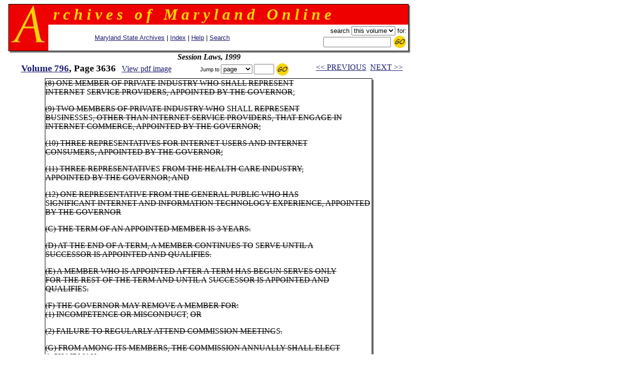

--- FILE ---
content_type: text/html
request_url: https://msa.maryland.gov/megafile/msa/speccol/sc2900/sc2908/000001/000796/html/am796--3636.html
body_size: 11995
content:

<html>
<head>
<title>Archives of Maryland, Volume  0796, Page 3636 - Session Laws, 1999</title>
<LINK REL=stylesheet HREF="/megafile/msa/speccol/sc2900/sc2908/html/styles.css" TYPE="text/css">
<script src="../../../js/jump.js"></script>
</head>
<BODY text="black" link="#191970" vlink="#CD0000" bgColor="white">
<center>
<form action="https://query.msa.maryland.gov/texis/search" method="get" style="margin:0;">
<table width="98%" cellspacing="0" cellpadding="0" border="0">
<tr>
	<td rowspan="4" width="1" bgcolor="black"><img src="../../../images/clear.gif" width="1" height="1" alt="clear space"></td>
	<td colspan="2" bgcolor="black" height="1"><img src="../../../images/clear.gif" width="1" height="1" alt="clear space"></td>
	<td rowspan="4" bgcolor="black" width="1"><img src="../../../images/clear.gif" width="1" height="1" alt="clear space"></td>
	<td rowspan="5" valign="top" bgcolor="gray" width="3"><img src="../../../images/white.gif" width="3" height="3" alt="white space"></td>
</tr>
<tr>
<td rowspan="2" valign="top" bgcolor="#EE0000" width="80" align="right">
		<IMG height="80" alt="A" src="../../../images/a.gif" width="80"></TD>
    <TD width="100%" bgColor="#EE0000">
      <TABLE cellPadding=0 width="80%" border="0">
        <TBODY>
        <TR>
          <TD><B><I><font size="+3" face="century schoolbook" color="#FFD700">
&nbsp;r&nbsp;c&nbsp;h&nbsp;i&nbsp;v&nbsp;e&nbsp;s&nbsp;&nbsp;&nbsp;o&nbsp;f&nbsp;&nbsp;&nbsp;M&nbsp;a&nbsp;r&nbsp;y&nbsp;l&nbsp;a&nbsp;n&nbsp;d&nbsp;&nbsp;&nbsp;O&nbsp;n&nbsp;l&nbsp;i&nbsp;n&nbsp;e
</font></I></B></TD></TR></TBODY></TABLE>
	</td>
</tr>
<tr>
<!--htdig_noindex-->
	<td width="100%" height="50">
		<table width="100%">
		<tr><td align="center">
		    <span class="hel">&nbsp;
		    <a href="http://www.mdsa.net">Maryland State Archives</a> |
		    <a href="/megafile/msa/speccol/sc2900/sc2908/html/index.html">Index</a> |  				
		    <a href="/megafile/msa/speccol/sc2900/sc2908/html/help.html">Help</a> |    				
		    <a href="/megafile/msa/speccol/sc2900/sc2908/html/search.html">Search</a></span></td> 	

		    <td align="right"><span class="hel"><nobr>search 
<!--/htdig_noindex-->
	
	<INPUT TYPE="HIDDEN" NAME="dropXSL" VALUE="html">
	<INPUT TYPE=hidden NAME=opts VALUE="adv">
	<INPUT TYPE=hidden NAME=pr VALUE="aom_coll">

      <select name="uq">

             <option value="http://aomol.msa.maryland.gov/000001/000796/*">this volume
             <option value="http://aomol.msa.maryland.gov/*">all volumes

      </select> 
	
	for:</nobr><BR>
	<nobr><input type="text" name="query" size="15"> 
	<input type="image" src="../../../images/submitimg.gif" align="absmiddle" border="0"  name="input" alt="Submit your search"></nobr>
	</span></td></tr>
	</table>

</td></tr>
<tr><td colspan="2" height="1" bgcolor="black"><img src="../../../images/clear.gif" width="1" height="1" alt="clear space"></td></tr>
<tr><td colspan="4" height="3" bgcolor="gray"><img src="../../../images/white.gif" width="3" height="3" alt="white space"></td></tr>
</table>
</form>

<i><B>Session Laws, 1999</B></i><br>
<!--htdig_noindex-->
	<table width="100%">

	<tr><td align="center" nowrap="nowrap"  valign="top">
	    <span class="timlg2"><a href="./index.html">
	    Volume  796</a>, Page 3636</span>&nbsp;&nbsp;
<!--/htdig_noindex-->
<span class="timsm1"><a href="../pdf/am796--3636.pdf">View pdf image </a></span>
</td>
	<td align="center" valign="top" nowrap="nowrap">
	<form onsubmit="return jump(event, this);" style="margin:0;">
	<input type="hidden" name="basedir" value="/megafile/msa/speccol/sc2900/sc2908/">
	<input type="hidden" name="volume" value="000796">
<!--htdig_noindex-->
	<span class="helsm"><nobr>&nbsp;Jump to
<select name="type"><option>page</option><option>volume</option></select> 
<input type="text" name="number" size="3"> 
<input type="image" src="../../../images/submitimg.gif" align="absmiddle" border="0"  name="input" alt="Submit you search">&nbsp;</nobr></span></form></td>
<td valign="top" nowrap="nowrap" align="center"><span class="timsm1"><nobr>
<!--/htdig_noindex-->
&nbsp;&nbsp;<a href="am796--3635.html">&lt;&lt; PREVIOUS</a>&nbsp;&nbsp;<a href="am796--3637.html">NEXT &gt;&gt;</a>

</nobr></span>
		</td>
	</tr>
	</table>
	

<table cellpadding="0" cellspacing="0" border="0">
<tr>
	<td rowspan="3" width="1" bgcolor="black"><img src="../../../images/clear.gif" width="1" height="1" alt="clear space"></td>
	<td colspan="2" bgcolor="black" height="1"><img src="../../../images/clear.gif" width="1" height="1" alt="clear space"></td>
	<td rowspan="3" bgcolor="black" width="1"><img src="../../../images/clear.gif" width="1" height="1" alt="clear space"></td>
	<td rowspan="4" valign="top" bgcolor="gray" width="3"><img src="../../../images/white.gif" width="3" height="3" alt="white space"></td>
</tr>
<tr>
	<td>
<p><strike>(8)  ONE MEMBER OF PRIVATE INDUSTRY WHO SHALL REPRESENT<br>

INTERNET</strike> S<strike>ERVICE PROVIDERS, APPOINTED BY THE GOVERNOR</strike>;
<p><strike>(9)  TWO MEMBERS OF PRIVATE INDUSTRY WHO</strike> SHALL <strike>REPRE</strike>S<strike>ENT<br>

BU</strike>S<strike>INE</strike>SS<strike>E</strike>S<strike>, OTHER THAN INTERNET SERVICE PROVIDERS, THAT ENGAGE IN<br>

INTERNET COMMERCE, APPOINTED BY THE GOVERNOR;</strike>
<p><strike>(10)  THREE REPRE</strike>S<strike>ENTATIVES FOR INTERNET USERS AND INTERNET<br>

CONSUMERS, APPOINTED BY THE GOVERNOR;</strike>
<p><strike>(11)  THREE REPRESENTATIVE</strike>S <strike>FROM THE HEALTH CARE INDUSTRY,<br>

APPOINTED BY THE GOVERNOR; AND</strike>
<p><strike>(12)  ONE REPRESENTATIVE FROM THE GENERAL PUBLIC WHO HAS<br>

</strike>S<strike>IGNIFICANT INTERNET AND INFORMATION TECHNOLOGY EXPERIENCE, APPOINTED<br>

BY THE GOVERNOR</strike>
<p><strike>(C)  THE TERM OF AN APPOINTED MEMBER IS 3 YEARS.</strike>
<p><strike>(D)  AT THE END OF A TERM, A MEMBER CONTINUES TO</strike> S<strike>ERVE UNTIL A<br>

SUCCESSOR IS APPOINTED AND QUALIFIES.</strike>
<p><strike>(E)  A MEMBER WHO IS APPOINTED AFTER A TERM HAS BEGUN SERVES ONLY<br>

FOR THE REST OF THE TERM AND UNTIL A</strike> S<strike>UCCE</strike>S<strike>SOR IS APPOINTED AND<br>

QUALIFIE</strike>S<strike>.</strike>
<p><strike>(F)    THE GOVERNOR MAY REMOVE A MEMBER FOR:</strike><br>

<strike>(1)  INCOMPETENCE OR MISCONDUCT</strike>; <strike>OR</strike>
<p><strike>(2)  FAILURE TO REGULARLY ATTEND COMMI</strike>S<strike>SION MEETING</strike>S<strike>.</strike>
<p><strike>(G)  FROM AMONG ITS MEMBERS, THE COMMISSION ANNUALLY SHALL ELECT<br>

A CHAIRMAN.</strike>
<p><strike>(H)  THE MANNER OF ELECTION OF OFFICERS</strike> S<strike>HALL BE AS THE COMMISSION<br>

DETERMINE</strike>S<strike>.</strike>
<p><strike>(I)  THE CHAIRMAN MAY ESTABLISH SUBCOMMITTEE</strike>S <strike>TO AS</strike>S<strike>IST IN THE<br>

WORK OF THE COMMI</strike>SS<strike>ION.</strike>
<p><strike>(J)  A QUORUM OF THE COMMISSION IS 11 MEMBERS.</strike>
<p><strike>(K)  THE COMMI</strike>S<strike>SION</strike> S<strike>HALL DETERMINE THE TIMES AND PLACE</strike>S <strike>OF ITS<br>

MEETINGS.</strike>
<p><strike>A MEMBER OF THE COMMISSION</strike>:
<p><strike>(1)    MAY NOT RECEIVE COMPEN</strike>S<strike>ATION FOR DUTIES PERFORMED AS A<br>

MEMBER OF THE COMMI</strike>SS<strike>ION; BUT</strike>
<p><strike>(2)  IS ENTITLED TO REIMBURSEMENT FOR EXPEN</strike>S<strike>E</strike>S <strike>UNDER THE<br>

</strike>STANDARD <strike>STATE TRAVEL REGULATIONS, AS PROVIDED IN THE STATE BUDGET.</strike>
<br><br>&nbsp;
	</td>
	<td width="3"><img src="../../../images/clear.gif" width="3" height="1" alt="clear space"></td></tr>
<tr>	<td colspan="2" height="1" bgcolor="black">
	<img src="../../../images/clear.gif" width="1" height="1" alt="clear space"></td></tr>
<tr>	<td colspan="4" height="3" bgcolor="gray">
	<img src="../../../images/white.gif" width="3" height="3" alt="white space"></td></tr></table><BR>

<!--htdig_noindex--><span class="timsm1">Please view image to verify text.  To report an error, please <a href="mailto:msa.helpdesk@maryland.gov?subject=Volume  000796, Page 3636">contact us.</a></span><br><!--/htdig_noindex--><i><B>Session Laws, 1999</B></i><br>
<!--htdig_noindex-->
	<table width="100%">

	<tr><td align="center" nowrap="nowrap"  valign="top">
	    <span class="timlg2"><a href="./index.html">
	    Volume  796</a>, Page 3636</span>&nbsp;&nbsp;
<!--/htdig_noindex-->
<span class="timsm1"><a href="../pdf/am796--3636.pdf">View pdf image </a></span>
</td>
	<td align="center" valign="top" nowrap="nowrap">
	<form onsubmit="return jump(event, this);" style="margin:0;">
	<input type="hidden" name="basedir" value="/megafile/msa/speccol/sc2900/sc2908/">
	<input type="hidden" name="volume" value="000796">
<!--htdig_noindex-->
	<span class="helsm"><nobr>&nbsp;Jump to
<select name="type"><option>page</option><option>volume</option></select> 
<input type="text" name="number" size="3"> 
<input type="image" src="../../../images/submitimg.gif" align="absmiddle" border="0"  name="input" alt="Submit you search">&nbsp;</nobr></span></form></td>
<td valign="top" nowrap="nowrap" align="center"><span class="timsm1"><nobr>
<!--/htdig_noindex-->
&nbsp;&nbsp;<a href="am796--3635.html">&lt;&lt; PREVIOUS</a>&nbsp;&nbsp;<a href="am796--3637.html">NEXT &gt;&gt;</a>

</nobr></span>
		</td>
	</tr>
	</table>
	
<!--htdig_noindex-->
<center>
<p><table border=0  align=center>
<tr>
<td>
<P>
<br>
<b>
This web site is presented for reference purposes under the doctrine of fair use.  When this material is used, in whole or in part, proper citation and credit must be attributed to the Maryland State Archives. PLEASE NOTE: The site may contain material from other sources which may be under copyright. Rights assessment, and full originating source citation, is the responsibility of the user.
</b>
<hr>
<p align="center">
<font color="#000000" style="font-family: sans serif,verdana; font-size: 10pt"><a href="http://feedback.msa.maryland.gov/" target="_top"><b>Tell Us What You Think About the Maryland State Archives Website!</b></a></p>

<HR>
<div style="text-align:center;">
	<ul style="list-style: none; line-height: 1.8em;">
	<li style="display: inline;">
<A HREF="https://msa.maryland.gov">Archives' Home Page</A></li>&nbsp;&nbsp;&nbsp;|&nbsp;&nbsp;&nbsp;
	<li style="display: inline;">
<A HREF="https://msa.maryland.gov/msa/mdmanual/html/mmtoc.html"><I>Maryland Manual On-Line</I></A></li>&nbsp;&nbsp;&nbsp;|&nbsp;&nbsp;&nbsp;
	<li style="display: inline;">
<A HREF="http://guide.msa.maryland.gov/pages/viewer.aspx?page=topviewed">Reference &amp; Research</A></li>&nbsp;&nbsp;&nbsp;|&nbsp;&nbsp;&nbsp;<br/>
<li style="display: inline;">
<a href="https://query.msa.maryland.gov/texis/search">Search the Archives</a></li>&nbsp;&nbsp;&nbsp;|&nbsp;&nbsp;&nbsp;
<li style="display: inline;">
<a href="https://msa.maryland.gov/msa/main/html/education.html">Students &amp; Teachers</a></li>&nbsp;&nbsp;&nbsp;|&nbsp;&nbsp;&nbsp;
<li style="display: inline;">
<A HREF="http://aomol.msa.maryland.gov/"><I>Archives of Maryland Online</i></A></li>
	</ul></div>

<br/>
<div align="center"><B><A HREF="https://governor.maryland.gov/">Governor</A>&nbsp;&nbsp;&nbsp;&nbsp;
<A HREF="https://mgaleg.maryland.gov/mgawebsite">General Assembly</A>&nbsp;&nbsp;&nbsp;&nbsp;<A HREF="https://courts.maryland.gov/">Judiciary</A> &nbsp;&nbsp;&nbsp;&nbsp;<A HREF="https://maryland.gov"><FONT SIZE="-1"><b>Maryland.Gov</b></FONT></A></B></div>
<P>
</td>
</tr>
</table></p>

<p><i>An <b>Archives of Maryland</b> electronic publication. <BR>For information contact 
<a href="mailto:msa.helpdesk@maryland.gov?subject=Volume  000796, Page 3636">msa.helpdesk@maryland.gov</a>.</i></p> <!--changed email on 6/1/12-->
<I>&copy;Copyright&nbsp;
November 18, 2025<BR>Maryland State Archives</I>
<!--/htdig_noindex-->
</center>
</body>
</html>
